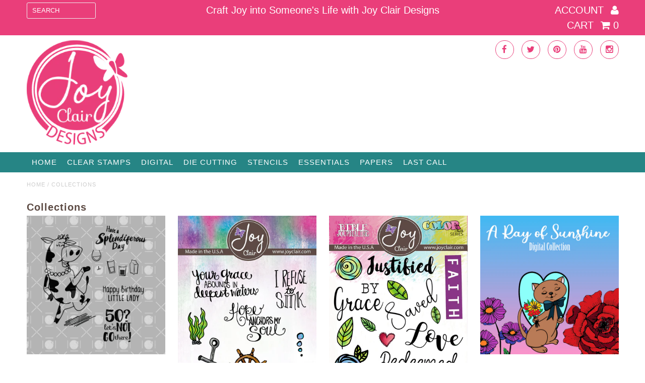

--- FILE ---
content_type: text/html; charset=utf-8
request_url: https://www.joyclair.com/collections/?ref=2
body_size: 18656
content:
<!DOCTYPE html>
<!--[if lt IE 7 ]><html class="ie ie6" lang="en"> <![endif]-->
<!--[if IE 7 ]><html class="ie ie7" lang="en"> <![endif]-->
<!--[if IE 8 ]><html class="ie ie8" lang="en"> <![endif]-->
<!--[if (gte IE 9)|!(IE)]><!--><html lang="en"> <!--<![endif]-->
<head>
  
  <script src='//d1liekpayvooaz.cloudfront.net/apps/customizery/customizery.js?shop=joy-clair.myshopify.com'></script>

    
    
  
  
  
  <link href='//fonts.googleapis.com/css?family=Glegoo' rel='stylesheet' type='text/css'>
  

  
    
  
  
     

  
     

  
    

  
       

  
    
  
  
  
  
  
  
  
  
      

  
   
  
  
     
  
  
      

  <meta charset="utf-8" />

  <!-- Basic Page Needs
================================================== -->

  
 <!-- SEO Manager 6.2.0 -->
<meta name='seomanager' content='6.2' />
<title>Clear Stamps and Digital dies from Joy Clair</title>
<meta name='description' content='Clear Stamps and Digital dies from Joy Clair are for Bible Journaling, paper crafting, card making and scrapbooking.  Manufactured in the USA.' /> 
<meta name="robots" content="index"> 
<meta name="robots" content="follow">
<!-- JSON-LD support -->
 <script type="application/ld+json">
 {
 "@context": "https://schema.org",
 "@type": "WebSite",
 "name": "Joy Clair Designs","alternateName": "Joy Clair Stamps","url": "https://www.joyclair.com",
 "potentialAction": {
 "@type": "SearchAction",
 "target": "https://www.joyclair.com/search?q={query}",
 "query-input": "required name=query"
 }
 }
 </script>
 <script type="application/ld+json">
 {
 "@context": "http://schema.org",
 "@type": "Organization",
 "name": "Joy Clair Designs",
 "url": "https://www.joyclair.com","logo": "https://customers.seomanager.com/knowledgegraph/logo/joy-clair_myshopify_com_logo.jpg"
 ,"image": "https://customers.seomanager.com/knowledgegraph/logo/joy-clair_myshopify_com_logo.jpg","contactPoint": [],"sameAs" : [
 "https://www.facebook.com/joyclairstamps/%3Ffref%3Dts", "https://twitter.com/search%3Fq%3DJoy+Clair%26src%3Dtypd%26lang%3Den", "https://www.instagram.com/joyclairstamps/%3Fhl%3Den", "https://www.pinterest.com/joyclair/%3Fetslf%3D4337%26eq%3DJoy+Clair+", "https://www.youtube.com/channel/UCFv8WKxNp_jY7o-XPbbhwgQ"
 ]}
 </script><script type="application/ld+json">
 {
 "@context": "https://schema.org",
 "@type": "Store",
 "name": "Joy Clair Designs",
 "url": "https://www.joyclair.com",
 "description": "Joy Clair Designs - Clear Stamps, Digital Stamps and crafty essential products for card making, papercrafts, paper lovers, journaling and bible journaling. Ideal to create all type of paper projects. Proud made in USA. "
,"image": "https://customers.seomanager.com/knowledgegraph/logo/joy-clair_myshopify_com_logo.jpg","telephone": "305-7781611","brand": {
 "@type": "Brand",
 "name": "Joy Clair"
 },"hasMap": "https://www.google.com/maps/place/4429+NW+97th+Pl%2C+Doral%2C+FL+33178/%4025.813787%2C-80.356792%2C17z/data%3D%213m1%214b1%214m5%213m4%211s0x88d9b9581db07f67:0xb5e27b553e0cebf7%218m2%213d25.813787%214d-80.354598","geo": {
 "@type": "GeoCoordinates",
 "latitude": "25.813787",
 "longitude": "-80.354598"
 }
 ,"address": {
 "@type": "PostalAddress",
 "streetAddress": "4429 NW 97 Place",
 "addressLocality": "Doral",
 "addressRegion": "Florida",
 "postalCode": "33178",
 "addressCountry": "US"
 }
 }
 </script>
<!-- end: SEO Manager 6.2.0 -->
  
  <link rel="canonical" href="https://www.joyclair.com/collections" />

  <meta name="google-site-verification" content="nEdDgM18vO7qbKtaX0tYHA1-mDZ1Uxza9rN18CqxEPg" />

  <!-- CSS
================================================== -->

  <link href="//www.joyclair.com/cdn/shop/t/22/assets/stylesheet.css?v=83675901421359366171656384310" rel="stylesheet" type="text/css" media="all" />
  <link href="//www.joyclair.com/cdn/shop/t/22/assets/font-awesome.css?v=41792228249477712491550104874" rel="stylesheet" type="text/css" media="all" />
  <link href="//www.joyclair.com/cdn/shop/t/22/assets/flexslider.css?v=31523081511214474761656384310" rel="stylesheet" type="text/css" media="all" />
  <link href="//www.joyclair.com/cdn/shop/t/22/assets/queries.css?v=157403963440493924641605809804" rel="stylesheet" type="text/css" media="all" />
  <link href="//www.joyclair.com/cdn/shop/t/22/assets/jquery.fancybox.css?v=180982855364503130951674765950" rel="stylesheet" type="text/css" media="all" />
  <link href="//www.joyclair.com/cdn/shop/t/22/assets/jquery.fs.selecter.css?v=158034278247954282271550104881" rel="stylesheet" type="text/css" media="all" />
  <link href="//www.joyclair.com/cdn/shop/t/22/assets/custom.css?v=111603181540343972631578191308" rel="stylesheet" type="text/css" media="all" />

  <!--[if LTE IE 8]>
  <link href="//www.joyclair.com/cdn/shop/t/22/assets/gridlock.ie.css?v=133506513823680828761550104876" rel="stylesheet" type="text/css" media="all" />  
  <![endif]--> 
    <!--[if IE 7]>
  <link href="//www.joyclair.com/cdn/shop/t/22/assets/font-awesome-ie7.css?v=111952797986497000111550104873" rel="stylesheet" type="text/css" media="all" />
  <![endif]-->

  <!-- JS
================================================== -->


  <script type="text/javascript" src="//ajax.googleapis.com/ajax/libs/jquery/1.9.1/jquery.min.js"></script>

  <script src="//www.joyclair.com/cdn/shop/t/22/assets/theme.js?v=95652857466467046291606159809" type="text/javascript"></script> 
  <script src="//www.joyclair.com/cdn/shopifycloud/storefront/assets/themes_support/option_selection-b017cd28.js" type="text/javascript"></script>  
  <script src="//www.joyclair.com/cdn/shop/t/22/assets/handlebars.js?v=145461055731307658311550104876" type="text/javascript"></script>
  <script src="//www.joyclair.com/cdn/shop/t/22/assets/api.js?v=21623835374701226801550104868" type="text/javascript"></script>  
  <script src="//www.joyclair.com/cdn/shop/t/22/assets/jquery.flexslider.js?v=87967274170219106311550104880" type="text/javascript"></script>
  <script src="//www.joyclair.com/cdn/shop/t/22/assets/jquery.fs.selecter.min.js?v=120738907725164342901550104881" type="text/javascript"></script>
  <script src="//www.joyclair.com/cdn/shop/t/22/assets/jquery.fancybox.pack.js?v=98388074616830255951550104880" type="text/javascript"></script>
  <script src="//www.joyclair.com/cdn/shop/t/22/assets/jquery.easing.1.3.js?v=172541285191835633401550104879" type="text/javascript"></script>
  <script src="//www.joyclair.com/cdn/shop/t/22/assets/jquery.placeholder.js?v=23817066470502801731550104881" type="text/javascript"></script>
  <script src="//www.joyclair.com/cdn/shop/t/22/assets/jquery.zoom.js?v=133502941219315947591550104882" type="text/javascript"></script>
  <script src="//www.joyclair.com/cdn/shop/t/22/assets/jquery.cookie.js?v=61671871682430135081550104879" type="text/javascript"></script>
  <script src="//www.joyclair.com/cdn/shop/t/22/assets/jquery.fs.shifter.js?v=49917305197206640071550104881" type="text/javascript"></script>


  <script src="//www.joyclair.com/cdn/shop/t/22/assets/instafeed.js?v=84252669018188223871550104878" type="text/javascript"></script>

  <!--[if lt IE 9]>
<script src="//html5shim.googlecode.com/svn/trunk/html5.js"></script>
<![endif]-->

  <meta name="viewport" content="width=device-width, initial-scale=1, maximum-scale=1">

  <!-- Favicons
================================================== -->

  <link rel="shortcut icon" href="//www.joyclair.com/cdn/shop/t/22/assets/favicon.png?v=147497407773738596561578190420">

  

  <script>window.performance && window.performance.mark && window.performance.mark('shopify.content_for_header.start');</script><meta id="shopify-digital-wallet" name="shopify-digital-wallet" content="/9341904/digital_wallets/dialog">
<meta name="shopify-checkout-api-token" content="4bb52519a637749ceeeeebb85bfbbcf7">
<meta id="in-context-paypal-metadata" data-shop-id="9341904" data-venmo-supported="false" data-environment="production" data-locale="en_US" data-paypal-v4="true" data-currency="USD">
<script async="async" src="/checkouts/internal/preloads.js?locale=en-US"></script>
<link rel="preconnect" href="https://shop.app" crossorigin="anonymous">
<script async="async" src="https://shop.app/checkouts/internal/preloads.js?locale=en-US&shop_id=9341904" crossorigin="anonymous"></script>
<script id="apple-pay-shop-capabilities" type="application/json">{"shopId":9341904,"countryCode":"US","currencyCode":"USD","merchantCapabilities":["supports3DS"],"merchantId":"gid:\/\/shopify\/Shop\/9341904","merchantName":"Joy Clair Designs","requiredBillingContactFields":["postalAddress","email","phone"],"requiredShippingContactFields":["postalAddress","email","phone"],"shippingType":"shipping","supportedNetworks":["visa","masterCard","amex","discover","elo","jcb"],"total":{"type":"pending","label":"Joy Clair Designs","amount":"1.00"},"shopifyPaymentsEnabled":true,"supportsSubscriptions":true}</script>
<script id="shopify-features" type="application/json">{"accessToken":"4bb52519a637749ceeeeebb85bfbbcf7","betas":["rich-media-storefront-analytics"],"domain":"www.joyclair.com","predictiveSearch":true,"shopId":9341904,"locale":"en"}</script>
<script>var Shopify = Shopify || {};
Shopify.shop = "joy-clair.myshopify.com";
Shopify.locale = "en";
Shopify.currency = {"active":"USD","rate":"1.0"};
Shopify.country = "US";
Shopify.theme = {"name":"Fashionopolism - W\/ Wholesale Feb13","id":45776044115,"schema_name":null,"schema_version":null,"theme_store_id":null,"role":"main"};
Shopify.theme.handle = "null";
Shopify.theme.style = {"id":null,"handle":null};
Shopify.cdnHost = "www.joyclair.com/cdn";
Shopify.routes = Shopify.routes || {};
Shopify.routes.root = "/";</script>
<script type="module">!function(o){(o.Shopify=o.Shopify||{}).modules=!0}(window);</script>
<script>!function(o){function n(){var o=[];function n(){o.push(Array.prototype.slice.apply(arguments))}return n.q=o,n}var t=o.Shopify=o.Shopify||{};t.loadFeatures=n(),t.autoloadFeatures=n()}(window);</script>
<script>
  window.ShopifyPay = window.ShopifyPay || {};
  window.ShopifyPay.apiHost = "shop.app\/pay";
  window.ShopifyPay.redirectState = null;
</script>
<script id="shop-js-analytics" type="application/json">{"pageType":"list-collections"}</script>
<script defer="defer" async type="module" src="//www.joyclair.com/cdn/shopifycloud/shop-js/modules/v2/client.init-shop-cart-sync_BN7fPSNr.en.esm.js"></script>
<script defer="defer" async type="module" src="//www.joyclair.com/cdn/shopifycloud/shop-js/modules/v2/chunk.common_Cbph3Kss.esm.js"></script>
<script defer="defer" async type="module" src="//www.joyclair.com/cdn/shopifycloud/shop-js/modules/v2/chunk.modal_DKumMAJ1.esm.js"></script>
<script type="module">
  await import("//www.joyclair.com/cdn/shopifycloud/shop-js/modules/v2/client.init-shop-cart-sync_BN7fPSNr.en.esm.js");
await import("//www.joyclair.com/cdn/shopifycloud/shop-js/modules/v2/chunk.common_Cbph3Kss.esm.js");
await import("//www.joyclair.com/cdn/shopifycloud/shop-js/modules/v2/chunk.modal_DKumMAJ1.esm.js");

  window.Shopify.SignInWithShop?.initShopCartSync?.({"fedCMEnabled":true,"windoidEnabled":true});

</script>
<script>
  window.Shopify = window.Shopify || {};
  if (!window.Shopify.featureAssets) window.Shopify.featureAssets = {};
  window.Shopify.featureAssets['shop-js'] = {"shop-cart-sync":["modules/v2/client.shop-cart-sync_CJVUk8Jm.en.esm.js","modules/v2/chunk.common_Cbph3Kss.esm.js","modules/v2/chunk.modal_DKumMAJ1.esm.js"],"init-fed-cm":["modules/v2/client.init-fed-cm_7Fvt41F4.en.esm.js","modules/v2/chunk.common_Cbph3Kss.esm.js","modules/v2/chunk.modal_DKumMAJ1.esm.js"],"init-shop-email-lookup-coordinator":["modules/v2/client.init-shop-email-lookup-coordinator_Cc088_bR.en.esm.js","modules/v2/chunk.common_Cbph3Kss.esm.js","modules/v2/chunk.modal_DKumMAJ1.esm.js"],"init-windoid":["modules/v2/client.init-windoid_hPopwJRj.en.esm.js","modules/v2/chunk.common_Cbph3Kss.esm.js","modules/v2/chunk.modal_DKumMAJ1.esm.js"],"shop-button":["modules/v2/client.shop-button_B0jaPSNF.en.esm.js","modules/v2/chunk.common_Cbph3Kss.esm.js","modules/v2/chunk.modal_DKumMAJ1.esm.js"],"shop-cash-offers":["modules/v2/client.shop-cash-offers_DPIskqss.en.esm.js","modules/v2/chunk.common_Cbph3Kss.esm.js","modules/v2/chunk.modal_DKumMAJ1.esm.js"],"shop-toast-manager":["modules/v2/client.shop-toast-manager_CK7RT69O.en.esm.js","modules/v2/chunk.common_Cbph3Kss.esm.js","modules/v2/chunk.modal_DKumMAJ1.esm.js"],"init-shop-cart-sync":["modules/v2/client.init-shop-cart-sync_BN7fPSNr.en.esm.js","modules/v2/chunk.common_Cbph3Kss.esm.js","modules/v2/chunk.modal_DKumMAJ1.esm.js"],"init-customer-accounts-sign-up":["modules/v2/client.init-customer-accounts-sign-up_CfPf4CXf.en.esm.js","modules/v2/client.shop-login-button_DeIztwXF.en.esm.js","modules/v2/chunk.common_Cbph3Kss.esm.js","modules/v2/chunk.modal_DKumMAJ1.esm.js"],"pay-button":["modules/v2/client.pay-button_CgIwFSYN.en.esm.js","modules/v2/chunk.common_Cbph3Kss.esm.js","modules/v2/chunk.modal_DKumMAJ1.esm.js"],"init-customer-accounts":["modules/v2/client.init-customer-accounts_DQ3x16JI.en.esm.js","modules/v2/client.shop-login-button_DeIztwXF.en.esm.js","modules/v2/chunk.common_Cbph3Kss.esm.js","modules/v2/chunk.modal_DKumMAJ1.esm.js"],"avatar":["modules/v2/client.avatar_BTnouDA3.en.esm.js"],"init-shop-for-new-customer-accounts":["modules/v2/client.init-shop-for-new-customer-accounts_CsZy_esa.en.esm.js","modules/v2/client.shop-login-button_DeIztwXF.en.esm.js","modules/v2/chunk.common_Cbph3Kss.esm.js","modules/v2/chunk.modal_DKumMAJ1.esm.js"],"shop-follow-button":["modules/v2/client.shop-follow-button_BRMJjgGd.en.esm.js","modules/v2/chunk.common_Cbph3Kss.esm.js","modules/v2/chunk.modal_DKumMAJ1.esm.js"],"checkout-modal":["modules/v2/client.checkout-modal_B9Drz_yf.en.esm.js","modules/v2/chunk.common_Cbph3Kss.esm.js","modules/v2/chunk.modal_DKumMAJ1.esm.js"],"shop-login-button":["modules/v2/client.shop-login-button_DeIztwXF.en.esm.js","modules/v2/chunk.common_Cbph3Kss.esm.js","modules/v2/chunk.modal_DKumMAJ1.esm.js"],"lead-capture":["modules/v2/client.lead-capture_DXYzFM3R.en.esm.js","modules/v2/chunk.common_Cbph3Kss.esm.js","modules/v2/chunk.modal_DKumMAJ1.esm.js"],"shop-login":["modules/v2/client.shop-login_CA5pJqmO.en.esm.js","modules/v2/chunk.common_Cbph3Kss.esm.js","modules/v2/chunk.modal_DKumMAJ1.esm.js"],"payment-terms":["modules/v2/client.payment-terms_BxzfvcZJ.en.esm.js","modules/v2/chunk.common_Cbph3Kss.esm.js","modules/v2/chunk.modal_DKumMAJ1.esm.js"]};
</script>
<script>(function() {
  var isLoaded = false;
  function asyncLoad() {
    if (isLoaded) return;
    isLoaded = true;
    var urls = ["\/\/www.powr.io\/powr.js?powr-token=joy-clair.myshopify.com\u0026external-type=shopify\u0026shop=joy-clair.myshopify.com","https:\/\/js.smile.io\/v1\/smile-shopify.js?shop=joy-clair.myshopify.com","\/\/cdn.shopify.com\/proxy\/10d0c6b4a3b7b47504337c8122cc52f4ac9ac91f0bdbc32d69b4d114d19326a5\/api.goaffpro.com\/loader.js?shop=joy-clair.myshopify.com\u0026sp-cache-control=cHVibGljLCBtYXgtYWdlPTkwMA","https:\/\/go.smartrmail.com\/scripts\/pop_up_v3_script_tag_live.js?shop=joy-clair.myshopify.com","https:\/\/cdn.hextom.com\/js\/freeshippingbar.js?shop=joy-clair.myshopify.com"];
    for (var i = 0; i < urls.length; i++) {
      var s = document.createElement('script');
      s.type = 'text/javascript';
      s.async = true;
      s.src = urls[i];
      var x = document.getElementsByTagName('script')[0];
      x.parentNode.insertBefore(s, x);
    }
  };
  if(window.attachEvent) {
    window.attachEvent('onload', asyncLoad);
  } else {
    window.addEventListener('load', asyncLoad, false);
  }
})();</script>
<script id="__st">var __st={"a":9341904,"offset":-18000,"reqid":"9673c6f9-f014-41c6-863e-c19d9d56a832-1769784839","pageurl":"www.joyclair.com\/collections?ref=2","u":"9d071b08e7bb","p":"collections"};</script>
<script>window.ShopifyPaypalV4VisibilityTracking = true;</script>
<script id="captcha-bootstrap">!function(){'use strict';const t='contact',e='account',n='new_comment',o=[[t,t],['blogs',n],['comments',n],[t,'customer']],c=[[e,'customer_login'],[e,'guest_login'],[e,'recover_customer_password'],[e,'create_customer']],r=t=>t.map((([t,e])=>`form[action*='/${t}']:not([data-nocaptcha='true']) input[name='form_type'][value='${e}']`)).join(','),a=t=>()=>t?[...document.querySelectorAll(t)].map((t=>t.form)):[];function s(){const t=[...o],e=r(t);return a(e)}const i='password',u='form_key',d=['recaptcha-v3-token','g-recaptcha-response','h-captcha-response',i],f=()=>{try{return window.sessionStorage}catch{return}},m='__shopify_v',_=t=>t.elements[u];function p(t,e,n=!1){try{const o=window.sessionStorage,c=JSON.parse(o.getItem(e)),{data:r}=function(t){const{data:e,action:n}=t;return t[m]||n?{data:e,action:n}:{data:t,action:n}}(c);for(const[e,n]of Object.entries(r))t.elements[e]&&(t.elements[e].value=n);n&&o.removeItem(e)}catch(o){console.error('form repopulation failed',{error:o})}}const l='form_type',E='cptcha';function T(t){t.dataset[E]=!0}const w=window,h=w.document,L='Shopify',v='ce_forms',y='captcha';let A=!1;((t,e)=>{const n=(g='f06e6c50-85a8-45c8-87d0-21a2b65856fe',I='https://cdn.shopify.com/shopifycloud/storefront-forms-hcaptcha/ce_storefront_forms_captcha_hcaptcha.v1.5.2.iife.js',D={infoText:'Protected by hCaptcha',privacyText:'Privacy',termsText:'Terms'},(t,e,n)=>{const o=w[L][v],c=o.bindForm;if(c)return c(t,g,e,D).then(n);var r;o.q.push([[t,g,e,D],n]),r=I,A||(h.body.append(Object.assign(h.createElement('script'),{id:'captcha-provider',async:!0,src:r})),A=!0)});var g,I,D;w[L]=w[L]||{},w[L][v]=w[L][v]||{},w[L][v].q=[],w[L][y]=w[L][y]||{},w[L][y].protect=function(t,e){n(t,void 0,e),T(t)},Object.freeze(w[L][y]),function(t,e,n,w,h,L){const[v,y,A,g]=function(t,e,n){const i=e?o:[],u=t?c:[],d=[...i,...u],f=r(d),m=r(i),_=r(d.filter((([t,e])=>n.includes(e))));return[a(f),a(m),a(_),s()]}(w,h,L),I=t=>{const e=t.target;return e instanceof HTMLFormElement?e:e&&e.form},D=t=>v().includes(t);t.addEventListener('submit',(t=>{const e=I(t);if(!e)return;const n=D(e)&&!e.dataset.hcaptchaBound&&!e.dataset.recaptchaBound,o=_(e),c=g().includes(e)&&(!o||!o.value);(n||c)&&t.preventDefault(),c&&!n&&(function(t){try{if(!f())return;!function(t){const e=f();if(!e)return;const n=_(t);if(!n)return;const o=n.value;o&&e.removeItem(o)}(t);const e=Array.from(Array(32),(()=>Math.random().toString(36)[2])).join('');!function(t,e){_(t)||t.append(Object.assign(document.createElement('input'),{type:'hidden',name:u})),t.elements[u].value=e}(t,e),function(t,e){const n=f();if(!n)return;const o=[...t.querySelectorAll(`input[type='${i}']`)].map((({name:t})=>t)),c=[...d,...o],r={};for(const[a,s]of new FormData(t).entries())c.includes(a)||(r[a]=s);n.setItem(e,JSON.stringify({[m]:1,action:t.action,data:r}))}(t,e)}catch(e){console.error('failed to persist form',e)}}(e),e.submit())}));const S=(t,e)=>{t&&!t.dataset[E]&&(n(t,e.some((e=>e===t))),T(t))};for(const o of['focusin','change'])t.addEventListener(o,(t=>{const e=I(t);D(e)&&S(e,y())}));const B=e.get('form_key'),M=e.get(l),P=B&&M;t.addEventListener('DOMContentLoaded',(()=>{const t=y();if(P)for(const e of t)e.elements[l].value===M&&p(e,B);[...new Set([...A(),...v().filter((t=>'true'===t.dataset.shopifyCaptcha))])].forEach((e=>S(e,t)))}))}(h,new URLSearchParams(w.location.search),n,t,e,['guest_login'])})(!0,!0)}();</script>
<script integrity="sha256-4kQ18oKyAcykRKYeNunJcIwy7WH5gtpwJnB7kiuLZ1E=" data-source-attribution="shopify.loadfeatures" defer="defer" src="//www.joyclair.com/cdn/shopifycloud/storefront/assets/storefront/load_feature-a0a9edcb.js" crossorigin="anonymous"></script>
<script crossorigin="anonymous" defer="defer" src="//www.joyclair.com/cdn/shopifycloud/storefront/assets/shopify_pay/storefront-65b4c6d7.js?v=20250812"></script>
<script data-source-attribution="shopify.dynamic_checkout.dynamic.init">var Shopify=Shopify||{};Shopify.PaymentButton=Shopify.PaymentButton||{isStorefrontPortableWallets:!0,init:function(){window.Shopify.PaymentButton.init=function(){};var t=document.createElement("script");t.src="https://www.joyclair.com/cdn/shopifycloud/portable-wallets/latest/portable-wallets.en.js",t.type="module",document.head.appendChild(t)}};
</script>
<script data-source-attribution="shopify.dynamic_checkout.buyer_consent">
  function portableWalletsHideBuyerConsent(e){var t=document.getElementById("shopify-buyer-consent"),n=document.getElementById("shopify-subscription-policy-button");t&&n&&(t.classList.add("hidden"),t.setAttribute("aria-hidden","true"),n.removeEventListener("click",e))}function portableWalletsShowBuyerConsent(e){var t=document.getElementById("shopify-buyer-consent"),n=document.getElementById("shopify-subscription-policy-button");t&&n&&(t.classList.remove("hidden"),t.removeAttribute("aria-hidden"),n.addEventListener("click",e))}window.Shopify?.PaymentButton&&(window.Shopify.PaymentButton.hideBuyerConsent=portableWalletsHideBuyerConsent,window.Shopify.PaymentButton.showBuyerConsent=portableWalletsShowBuyerConsent);
</script>
<script data-source-attribution="shopify.dynamic_checkout.cart.bootstrap">document.addEventListener("DOMContentLoaded",(function(){function t(){return document.querySelector("shopify-accelerated-checkout-cart, shopify-accelerated-checkout")}if(t())Shopify.PaymentButton.init();else{new MutationObserver((function(e,n){t()&&(Shopify.PaymentButton.init(),n.disconnect())})).observe(document.body,{childList:!0,subtree:!0})}}));
</script>
<link id="shopify-accelerated-checkout-styles" rel="stylesheet" media="screen" href="https://www.joyclair.com/cdn/shopifycloud/portable-wallets/latest/accelerated-checkout-backwards-compat.css" crossorigin="anonymous">
<style id="shopify-accelerated-checkout-cart">
        #shopify-buyer-consent {
  margin-top: 1em;
  display: inline-block;
  width: 100%;
}

#shopify-buyer-consent.hidden {
  display: none;
}

#shopify-subscription-policy-button {
  background: none;
  border: none;
  padding: 0;
  text-decoration: underline;
  font-size: inherit;
  cursor: pointer;
}

#shopify-subscription-policy-button::before {
  box-shadow: none;
}

      </style>

<script>window.performance && window.performance.mark && window.performance.mark('shopify.content_for_header.end');</script>


  <script type="text/javascript">

    $(window).load(function() {  
      $('.prod-container').matchHeight();

    });
  </script>   

    
<meta property="og:image" content="https://cdn.shopify.com/s/files/1/0934/1904/files/JC_Final_LogoJCLogo_Pink_Text.png_200_test.png?height=628&pad_color=fff&v=1614339577&width=1200" />
<meta property="og:image:secure_url" content="https://cdn.shopify.com/s/files/1/0934/1904/files/JC_Final_LogoJCLogo_Pink_Text.png_200_test.png?height=628&pad_color=fff&v=1614339577&width=1200" />
<meta property="og:image:width" content="1200" />
<meta property="og:image:height" content="628" />
<link href="https://monorail-edge.shopifysvc.com" rel="dns-prefetch">
<script>(function(){if ("sendBeacon" in navigator && "performance" in window) {try {var session_token_from_headers = performance.getEntriesByType('navigation')[0].serverTiming.find(x => x.name == '_s').description;} catch {var session_token_from_headers = undefined;}var session_cookie_matches = document.cookie.match(/_shopify_s=([^;]*)/);var session_token_from_cookie = session_cookie_matches && session_cookie_matches.length === 2 ? session_cookie_matches[1] : "";var session_token = session_token_from_headers || session_token_from_cookie || "";function handle_abandonment_event(e) {var entries = performance.getEntries().filter(function(entry) {return /monorail-edge.shopifysvc.com/.test(entry.name);});if (!window.abandonment_tracked && entries.length === 0) {window.abandonment_tracked = true;var currentMs = Date.now();var navigation_start = performance.timing.navigationStart;var payload = {shop_id: 9341904,url: window.location.href,navigation_start,duration: currentMs - navigation_start,session_token,page_type: "list-collections"};window.navigator.sendBeacon("https://monorail-edge.shopifysvc.com/v1/produce", JSON.stringify({schema_id: "online_store_buyer_site_abandonment/1.1",payload: payload,metadata: {event_created_at_ms: currentMs,event_sent_at_ms: currentMs}}));}}window.addEventListener('pagehide', handle_abandonment_event);}}());</script>
<script id="web-pixels-manager-setup">(function e(e,d,r,n,o){if(void 0===o&&(o={}),!Boolean(null===(a=null===(i=window.Shopify)||void 0===i?void 0:i.analytics)||void 0===a?void 0:a.replayQueue)){var i,a;window.Shopify=window.Shopify||{};var t=window.Shopify;t.analytics=t.analytics||{};var s=t.analytics;s.replayQueue=[],s.publish=function(e,d,r){return s.replayQueue.push([e,d,r]),!0};try{self.performance.mark("wpm:start")}catch(e){}var l=function(){var e={modern:/Edge?\/(1{2}[4-9]|1[2-9]\d|[2-9]\d{2}|\d{4,})\.\d+(\.\d+|)|Firefox\/(1{2}[4-9]|1[2-9]\d|[2-9]\d{2}|\d{4,})\.\d+(\.\d+|)|Chrom(ium|e)\/(9{2}|\d{3,})\.\d+(\.\d+|)|(Maci|X1{2}).+ Version\/(15\.\d+|(1[6-9]|[2-9]\d|\d{3,})\.\d+)([,.]\d+|)( \(\w+\)|)( Mobile\/\w+|) Safari\/|Chrome.+OPR\/(9{2}|\d{3,})\.\d+\.\d+|(CPU[ +]OS|iPhone[ +]OS|CPU[ +]iPhone|CPU IPhone OS|CPU iPad OS)[ +]+(15[._]\d+|(1[6-9]|[2-9]\d|\d{3,})[._]\d+)([._]\d+|)|Android:?[ /-](13[3-9]|1[4-9]\d|[2-9]\d{2}|\d{4,})(\.\d+|)(\.\d+|)|Android.+Firefox\/(13[5-9]|1[4-9]\d|[2-9]\d{2}|\d{4,})\.\d+(\.\d+|)|Android.+Chrom(ium|e)\/(13[3-9]|1[4-9]\d|[2-9]\d{2}|\d{4,})\.\d+(\.\d+|)|SamsungBrowser\/([2-9]\d|\d{3,})\.\d+/,legacy:/Edge?\/(1[6-9]|[2-9]\d|\d{3,})\.\d+(\.\d+|)|Firefox\/(5[4-9]|[6-9]\d|\d{3,})\.\d+(\.\d+|)|Chrom(ium|e)\/(5[1-9]|[6-9]\d|\d{3,})\.\d+(\.\d+|)([\d.]+$|.*Safari\/(?![\d.]+ Edge\/[\d.]+$))|(Maci|X1{2}).+ Version\/(10\.\d+|(1[1-9]|[2-9]\d|\d{3,})\.\d+)([,.]\d+|)( \(\w+\)|)( Mobile\/\w+|) Safari\/|Chrome.+OPR\/(3[89]|[4-9]\d|\d{3,})\.\d+\.\d+|(CPU[ +]OS|iPhone[ +]OS|CPU[ +]iPhone|CPU IPhone OS|CPU iPad OS)[ +]+(10[._]\d+|(1[1-9]|[2-9]\d|\d{3,})[._]\d+)([._]\d+|)|Android:?[ /-](13[3-9]|1[4-9]\d|[2-9]\d{2}|\d{4,})(\.\d+|)(\.\d+|)|Mobile Safari.+OPR\/([89]\d|\d{3,})\.\d+\.\d+|Android.+Firefox\/(13[5-9]|1[4-9]\d|[2-9]\d{2}|\d{4,})\.\d+(\.\d+|)|Android.+Chrom(ium|e)\/(13[3-9]|1[4-9]\d|[2-9]\d{2}|\d{4,})\.\d+(\.\d+|)|Android.+(UC? ?Browser|UCWEB|U3)[ /]?(15\.([5-9]|\d{2,})|(1[6-9]|[2-9]\d|\d{3,})\.\d+)\.\d+|SamsungBrowser\/(5\.\d+|([6-9]|\d{2,})\.\d+)|Android.+MQ{2}Browser\/(14(\.(9|\d{2,})|)|(1[5-9]|[2-9]\d|\d{3,})(\.\d+|))(\.\d+|)|K[Aa][Ii]OS\/(3\.\d+|([4-9]|\d{2,})\.\d+)(\.\d+|)/},d=e.modern,r=e.legacy,n=navigator.userAgent;return n.match(d)?"modern":n.match(r)?"legacy":"unknown"}(),u="modern"===l?"modern":"legacy",c=(null!=n?n:{modern:"",legacy:""})[u],f=function(e){return[e.baseUrl,"/wpm","/b",e.hashVersion,"modern"===e.buildTarget?"m":"l",".js"].join("")}({baseUrl:d,hashVersion:r,buildTarget:u}),m=function(e){var d=e.version,r=e.bundleTarget,n=e.surface,o=e.pageUrl,i=e.monorailEndpoint;return{emit:function(e){var a=e.status,t=e.errorMsg,s=(new Date).getTime(),l=JSON.stringify({metadata:{event_sent_at_ms:s},events:[{schema_id:"web_pixels_manager_load/3.1",payload:{version:d,bundle_target:r,page_url:o,status:a,surface:n,error_msg:t},metadata:{event_created_at_ms:s}}]});if(!i)return console&&console.warn&&console.warn("[Web Pixels Manager] No Monorail endpoint provided, skipping logging."),!1;try{return self.navigator.sendBeacon.bind(self.navigator)(i,l)}catch(e){}var u=new XMLHttpRequest;try{return u.open("POST",i,!0),u.setRequestHeader("Content-Type","text/plain"),u.send(l),!0}catch(e){return console&&console.warn&&console.warn("[Web Pixels Manager] Got an unhandled error while logging to Monorail."),!1}}}}({version:r,bundleTarget:l,surface:e.surface,pageUrl:self.location.href,monorailEndpoint:e.monorailEndpoint});try{o.browserTarget=l,function(e){var d=e.src,r=e.async,n=void 0===r||r,o=e.onload,i=e.onerror,a=e.sri,t=e.scriptDataAttributes,s=void 0===t?{}:t,l=document.createElement("script"),u=document.querySelector("head"),c=document.querySelector("body");if(l.async=n,l.src=d,a&&(l.integrity=a,l.crossOrigin="anonymous"),s)for(var f in s)if(Object.prototype.hasOwnProperty.call(s,f))try{l.dataset[f]=s[f]}catch(e){}if(o&&l.addEventListener("load",o),i&&l.addEventListener("error",i),u)u.appendChild(l);else{if(!c)throw new Error("Did not find a head or body element to append the script");c.appendChild(l)}}({src:f,async:!0,onload:function(){if(!function(){var e,d;return Boolean(null===(d=null===(e=window.Shopify)||void 0===e?void 0:e.analytics)||void 0===d?void 0:d.initialized)}()){var d=window.webPixelsManager.init(e)||void 0;if(d){var r=window.Shopify.analytics;r.replayQueue.forEach((function(e){var r=e[0],n=e[1],o=e[2];d.publishCustomEvent(r,n,o)})),r.replayQueue=[],r.publish=d.publishCustomEvent,r.visitor=d.visitor,r.initialized=!0}}},onerror:function(){return m.emit({status:"failed",errorMsg:"".concat(f," has failed to load")})},sri:function(e){var d=/^sha384-[A-Za-z0-9+/=]+$/;return"string"==typeof e&&d.test(e)}(c)?c:"",scriptDataAttributes:o}),m.emit({status:"loading"})}catch(e){m.emit({status:"failed",errorMsg:(null==e?void 0:e.message)||"Unknown error"})}}})({shopId: 9341904,storefrontBaseUrl: "https://www.joyclair.com",extensionsBaseUrl: "https://extensions.shopifycdn.com/cdn/shopifycloud/web-pixels-manager",monorailEndpoint: "https://monorail-edge.shopifysvc.com/unstable/produce_batch",surface: "storefront-renderer",enabledBetaFlags: ["2dca8a86"],webPixelsConfigList: [{"id":"842891347","configuration":"{\"shop\":\"joy-clair.myshopify.com\",\"cookie_duration\":\"604800\"}","eventPayloadVersion":"v1","runtimeContext":"STRICT","scriptVersion":"a2e7513c3708f34b1f617d7ce88f9697","type":"APP","apiClientId":2744533,"privacyPurposes":["ANALYTICS","MARKETING"],"dataSharingAdjustments":{"protectedCustomerApprovalScopes":["read_customer_address","read_customer_email","read_customer_name","read_customer_personal_data","read_customer_phone"]}},{"id":"403734611","configuration":"{\"config\":\"{\\\"pixel_id\\\":\\\"G-JZ728G4FJP\\\",\\\"gtag_events\\\":[{\\\"type\\\":\\\"purchase\\\",\\\"action_label\\\":\\\"G-JZ728G4FJP\\\"},{\\\"type\\\":\\\"page_view\\\",\\\"action_label\\\":\\\"G-JZ728G4FJP\\\"},{\\\"type\\\":\\\"view_item\\\",\\\"action_label\\\":\\\"G-JZ728G4FJP\\\"},{\\\"type\\\":\\\"search\\\",\\\"action_label\\\":\\\"G-JZ728G4FJP\\\"},{\\\"type\\\":\\\"add_to_cart\\\",\\\"action_label\\\":\\\"G-JZ728G4FJP\\\"},{\\\"type\\\":\\\"begin_checkout\\\",\\\"action_label\\\":\\\"G-JZ728G4FJP\\\"},{\\\"type\\\":\\\"add_payment_info\\\",\\\"action_label\\\":\\\"G-JZ728G4FJP\\\"}],\\\"enable_monitoring_mode\\\":false}\"}","eventPayloadVersion":"v1","runtimeContext":"OPEN","scriptVersion":"b2a88bafab3e21179ed38636efcd8a93","type":"APP","apiClientId":1780363,"privacyPurposes":[],"dataSharingAdjustments":{"protectedCustomerApprovalScopes":["read_customer_address","read_customer_email","read_customer_name","read_customer_personal_data","read_customer_phone"]}},{"id":"106627155","configuration":"{\"pixel_id\":\"243395904034922\",\"pixel_type\":\"facebook_pixel\",\"metaapp_system_user_token\":\"-\"}","eventPayloadVersion":"v1","runtimeContext":"OPEN","scriptVersion":"ca16bc87fe92b6042fbaa3acc2fbdaa6","type":"APP","apiClientId":2329312,"privacyPurposes":["ANALYTICS","MARKETING","SALE_OF_DATA"],"dataSharingAdjustments":{"protectedCustomerApprovalScopes":["read_customer_address","read_customer_email","read_customer_name","read_customer_personal_data","read_customer_phone"]}},{"id":"88571987","configuration":"{\"tagID\":\"2612347038377\"}","eventPayloadVersion":"v1","runtimeContext":"STRICT","scriptVersion":"18031546ee651571ed29edbe71a3550b","type":"APP","apiClientId":3009811,"privacyPurposes":["ANALYTICS","MARKETING","SALE_OF_DATA"],"dataSharingAdjustments":{"protectedCustomerApprovalScopes":["read_customer_address","read_customer_email","read_customer_name","read_customer_personal_data","read_customer_phone"]}},{"id":"95879251","eventPayloadVersion":"v1","runtimeContext":"LAX","scriptVersion":"1","type":"CUSTOM","privacyPurposes":["ANALYTICS"],"name":"Google Analytics tag (migrated)"},{"id":"shopify-app-pixel","configuration":"{}","eventPayloadVersion":"v1","runtimeContext":"STRICT","scriptVersion":"0450","apiClientId":"shopify-pixel","type":"APP","privacyPurposes":["ANALYTICS","MARKETING"]},{"id":"shopify-custom-pixel","eventPayloadVersion":"v1","runtimeContext":"LAX","scriptVersion":"0450","apiClientId":"shopify-pixel","type":"CUSTOM","privacyPurposes":["ANALYTICS","MARKETING"]}],isMerchantRequest: false,initData: {"shop":{"name":"Joy Clair Designs","paymentSettings":{"currencyCode":"USD"},"myshopifyDomain":"joy-clair.myshopify.com","countryCode":"US","storefrontUrl":"https:\/\/www.joyclair.com"},"customer":null,"cart":null,"checkout":null,"productVariants":[],"purchasingCompany":null},},"https://www.joyclair.com/cdn","1d2a099fw23dfb22ep557258f5m7a2edbae",{"modern":"","legacy":""},{"shopId":"9341904","storefrontBaseUrl":"https:\/\/www.joyclair.com","extensionBaseUrl":"https:\/\/extensions.shopifycdn.com\/cdn\/shopifycloud\/web-pixels-manager","surface":"storefront-renderer","enabledBetaFlags":"[\"2dca8a86\"]","isMerchantRequest":"false","hashVersion":"1d2a099fw23dfb22ep557258f5m7a2edbae","publish":"custom","events":"[[\"page_viewed\",{}]]"});</script><script>
  window.ShopifyAnalytics = window.ShopifyAnalytics || {};
  window.ShopifyAnalytics.meta = window.ShopifyAnalytics.meta || {};
  window.ShopifyAnalytics.meta.currency = 'USD';
  var meta = {"page":{"pageType":"collections","requestId":"9673c6f9-f014-41c6-863e-c19d9d56a832-1769784839"}};
  for (var attr in meta) {
    window.ShopifyAnalytics.meta[attr] = meta[attr];
  }
</script>
<script class="analytics">
  (function () {
    var customDocumentWrite = function(content) {
      var jquery = null;

      if (window.jQuery) {
        jquery = window.jQuery;
      } else if (window.Checkout && window.Checkout.$) {
        jquery = window.Checkout.$;
      }

      if (jquery) {
        jquery('body').append(content);
      }
    };

    var hasLoggedConversion = function(token) {
      if (token) {
        return document.cookie.indexOf('loggedConversion=' + token) !== -1;
      }
      return false;
    }

    var setCookieIfConversion = function(token) {
      if (token) {
        var twoMonthsFromNow = new Date(Date.now());
        twoMonthsFromNow.setMonth(twoMonthsFromNow.getMonth() + 2);

        document.cookie = 'loggedConversion=' + token + '; expires=' + twoMonthsFromNow;
      }
    }

    var trekkie = window.ShopifyAnalytics.lib = window.trekkie = window.trekkie || [];
    if (trekkie.integrations) {
      return;
    }
    trekkie.methods = [
      'identify',
      'page',
      'ready',
      'track',
      'trackForm',
      'trackLink'
    ];
    trekkie.factory = function(method) {
      return function() {
        var args = Array.prototype.slice.call(arguments);
        args.unshift(method);
        trekkie.push(args);
        return trekkie;
      };
    };
    for (var i = 0; i < trekkie.methods.length; i++) {
      var key = trekkie.methods[i];
      trekkie[key] = trekkie.factory(key);
    }
    trekkie.load = function(config) {
      trekkie.config = config || {};
      trekkie.config.initialDocumentCookie = document.cookie;
      var first = document.getElementsByTagName('script')[0];
      var script = document.createElement('script');
      script.type = 'text/javascript';
      script.onerror = function(e) {
        var scriptFallback = document.createElement('script');
        scriptFallback.type = 'text/javascript';
        scriptFallback.onerror = function(error) {
                var Monorail = {
      produce: function produce(monorailDomain, schemaId, payload) {
        var currentMs = new Date().getTime();
        var event = {
          schema_id: schemaId,
          payload: payload,
          metadata: {
            event_created_at_ms: currentMs,
            event_sent_at_ms: currentMs
          }
        };
        return Monorail.sendRequest("https://" + monorailDomain + "/v1/produce", JSON.stringify(event));
      },
      sendRequest: function sendRequest(endpointUrl, payload) {
        // Try the sendBeacon API
        if (window && window.navigator && typeof window.navigator.sendBeacon === 'function' && typeof window.Blob === 'function' && !Monorail.isIos12()) {
          var blobData = new window.Blob([payload], {
            type: 'text/plain'
          });

          if (window.navigator.sendBeacon(endpointUrl, blobData)) {
            return true;
          } // sendBeacon was not successful

        } // XHR beacon

        var xhr = new XMLHttpRequest();

        try {
          xhr.open('POST', endpointUrl);
          xhr.setRequestHeader('Content-Type', 'text/plain');
          xhr.send(payload);
        } catch (e) {
          console.log(e);
        }

        return false;
      },
      isIos12: function isIos12() {
        return window.navigator.userAgent.lastIndexOf('iPhone; CPU iPhone OS 12_') !== -1 || window.navigator.userAgent.lastIndexOf('iPad; CPU OS 12_') !== -1;
      }
    };
    Monorail.produce('monorail-edge.shopifysvc.com',
      'trekkie_storefront_load_errors/1.1',
      {shop_id: 9341904,
      theme_id: 45776044115,
      app_name: "storefront",
      context_url: window.location.href,
      source_url: "//www.joyclair.com/cdn/s/trekkie.storefront.c59ea00e0474b293ae6629561379568a2d7c4bba.min.js"});

        };
        scriptFallback.async = true;
        scriptFallback.src = '//www.joyclair.com/cdn/s/trekkie.storefront.c59ea00e0474b293ae6629561379568a2d7c4bba.min.js';
        first.parentNode.insertBefore(scriptFallback, first);
      };
      script.async = true;
      script.src = '//www.joyclair.com/cdn/s/trekkie.storefront.c59ea00e0474b293ae6629561379568a2d7c4bba.min.js';
      first.parentNode.insertBefore(script, first);
    };
    trekkie.load(
      {"Trekkie":{"appName":"storefront","development":false,"defaultAttributes":{"shopId":9341904,"isMerchantRequest":null,"themeId":45776044115,"themeCityHash":"4087912860462690999","contentLanguage":"en","currency":"USD","eventMetadataId":"691195b8-679c-4cec-8077-1d916243a11a"},"isServerSideCookieWritingEnabled":true,"monorailRegion":"shop_domain","enabledBetaFlags":["65f19447","b5387b81"]},"Session Attribution":{},"S2S":{"facebookCapiEnabled":false,"source":"trekkie-storefront-renderer","apiClientId":580111}}
    );

    var loaded = false;
    trekkie.ready(function() {
      if (loaded) return;
      loaded = true;

      window.ShopifyAnalytics.lib = window.trekkie;

      var originalDocumentWrite = document.write;
      document.write = customDocumentWrite;
      try { window.ShopifyAnalytics.merchantGoogleAnalytics.call(this); } catch(error) {};
      document.write = originalDocumentWrite;

      window.ShopifyAnalytics.lib.page(null,{"pageType":"collections","requestId":"9673c6f9-f014-41c6-863e-c19d9d56a832-1769784839","shopifyEmitted":true});

      var match = window.location.pathname.match(/checkouts\/(.+)\/(thank_you|post_purchase)/)
      var token = match? match[1]: undefined;
      if (!hasLoggedConversion(token)) {
        setCookieIfConversion(token);
        
      }
    });


        var eventsListenerScript = document.createElement('script');
        eventsListenerScript.async = true;
        eventsListenerScript.src = "//www.joyclair.com/cdn/shopifycloud/storefront/assets/shop_events_listener-3da45d37.js";
        document.getElementsByTagName('head')[0].appendChild(eventsListenerScript);

})();</script>
  <script>
  if (!window.ga || (window.ga && typeof window.ga !== 'function')) {
    window.ga = function ga() {
      (window.ga.q = window.ga.q || []).push(arguments);
      if (window.Shopify && window.Shopify.analytics && typeof window.Shopify.analytics.publish === 'function') {
        window.Shopify.analytics.publish("ga_stub_called", {}, {sendTo: "google_osp_migration"});
      }
      console.error("Shopify's Google Analytics stub called with:", Array.from(arguments), "\nSee https://help.shopify.com/manual/promoting-marketing/pixels/pixel-migration#google for more information.");
    };
    if (window.Shopify && window.Shopify.analytics && typeof window.Shopify.analytics.publish === 'function') {
      window.Shopify.analytics.publish("ga_stub_initialized", {}, {sendTo: "google_osp_migration"});
    }
  }
</script>
<script
  defer
  src="https://www.joyclair.com/cdn/shopifycloud/perf-kit/shopify-perf-kit-3.1.0.min.js"
  data-application="storefront-renderer"
  data-shop-id="9341904"
  data-render-region="gcp-us-central1"
  data-page-type="list-collections"
  data-theme-instance-id="45776044115"
  data-theme-name=""
  data-theme-version=""
  data-monorail-region="shop_domain"
  data-resource-timing-sampling-rate="10"
  data-shs="true"
  data-shs-beacon="true"
  data-shs-export-with-fetch="true"
  data-shs-logs-sample-rate="1"
  data-shs-beacon-endpoint="https://www.joyclair.com/api/collect"
></script>
</head>

<body class="gridlock shifter list-collections">

            
              <!-- "snippets/socialshopwave-helper.liquid" was not rendered, the associated app was uninstalled -->
            

  <div id="mobile-only">
    <div class="row">
      <ul id="mobile-menu" class="mobile-3">
        <li><a href="/"><i class="fa fa-home"></i></a></li>
        
        <li>
                             
          <a href="/account/login"><i class="fa fa-user"></i></a>
          
        </li>
        
                
        <li><a href="/cart"><i class="fa fa-shopping-cart"></i> <span class="item_count">0</span></a></li>
        <li class="shifter-handle"></li>
      </ul>
    </div>
  </div>

  <div class="shifter-page">    
    <div class="page-wrap">
      <header>
        <div id="top-bar">
          <div class="row">
            <div class="desktop-3 tablet-2 mobile-half">
              <form action="/search" method="get">
                <input type="text" name="q" id="q" placeholder="SEARCH" />
              </form>           
            </div>

            <div class="desktop-6 tablet-2 mobile-half">
              Craft Joy into Someone's Life with Joy Clair Designs
            </div>

            <ul id="cart" class="desktop-3 tablet-2 mobile-3">            
              
              <li>
                                   
                <a href="/account/login">ACCOUNT  <i class="fa fa-user"></i></a>
                
              </li>
              
              
              <li class="cart-overview"><a href="/cart">CART <i class="fa fa-shopping-cart"></i> <span class="item_count">0</span></a>
               
                 
                  <div id="crt">
                    

                    
                  </div>
                
                
              </li>
            </ul> 
          </div>

        </div>

        <div class="clear"></div>

        <div id="identity" class="row">        
          <div id="logo" class="desktop-7 tablet-9 mobile-3">       
            
            <a href="/"><img src="//www.joyclair.com/cdn/shop/t/22/assets/logo.png?v=165260047454610813041578190420" alt="Joy Clair Designs" style="border: 0;"/></a>
                       
          </div>  


          <ul id="social-links" class="desktop-4 mobile-3">
            <li><a href="https://www.facebook.com/joyclairstamps" target="_blank"><i class="fa fa-facebook"></i></a></li>
            <li><a href="//www.twitter.com/JoyClairStamps" target="_blank"><i class="fa fa-twitter"></i></a></li>
            <li><a href="https://www.pinterest.com/joyclair/" target="_blank"><i class="fa fa-pinterest"></i></a></li>
            
            <li><a href="https://www.youtube.com/channel/UCP9udZJOTL1h69fnoVdIJBA/videos" target="_blank"><i class="fa fa-youtube"></i></a></li>
            
            <li><a href="//instagram.com/joyclairstamps/" target="_blank"><i class="fa fa-instagram"></i></a></li>
          </ul>                

        </div>

      </header>

      <nav id="nav" role="navigation">
        <div id="navigation" class="row">      

          <ul id="nav" class="desktop-12 mobile-3">
            
                        
            
            
            <li><a href="/" title="">Home</a></li>
            
            
                        
            
            
            <li><a href="/collections/only-stamps" title="">CLEAR STAMPS</a></li>
            
            
                        
            
            
            <li><a href="/collections/digital-stamps" title="">Digital</a></li>
            
            
                        
            
            
            <li><a href="/collections/die-cutting" title="">Die Cutting</a></li>
            
            
                        
            
            
            <li><a href="/collections/stencils" title="">Stencils</a></li>
            
            
                        
            
            
            <li><a href="/collections/crafty-essentials" title="">Essentials</a></li>
            
            
                        
            
            
            <li><a href="/collections/papers" title="">Papers</a></li>
            
            
                        
            
            
            <li><a href="/collections/last-call" title="">Last Call</a></li>
            
            
          </ul> 
        </div> 

      </nav>	        

      <div class="row">
                
      </div>

      <div class="clear"></div>


      	
      <div id="content" class="row">	
        
        
          <div id="breadcrumb" class="desktop-12">
    <a href="/" class="homepage-link" title="Home">Home</a>
    
    
    <span class="separator"> / </span>
    <span class="page-title">Collections</span>
    
    
  </div>
<div class="clear"></div>
	
        	
        
          <h2 class="desktop-12 mobile-3">Collections</h2>
  

  <div id="product-loop">
    
        
    <div class="product-index desktop-3 first tablet-half mobile-half" data-alpha="4 x 4 Stamps">     
      <div class="prod-container">
        <a href="/collections/4-x-4-stamps" title="">
          
          <img src="//www.joyclair.com/cdn/shop/products/GoThere_grande.jpg?v=1585361305" />
          
        </a>     
      </div>
      <div class="product-info">
        <a href="/collections/4-x-4-stamps" title="">
          <h3>4 x 4 Stamps<br />6 Items</h3>
        </a>
      </div>
    </div>
    
        
    <div class="product-index desktop-3 tablet-half mobile-half" data-alpha="4 x 6 Stamp Sets">     
      <div class="prod-container">
        <a href="/collections/4-x-6-stamp-sets" title="">
          
          <img src="//www.joyclair.com/cdn/shop/products/anchor-of-hope_grande.jpg?v=1548172027" />
          
        </a>     
      </div>
      <div class="product-info">
        <a href="/collections/4-x-6-stamp-sets" title="">
          <h3>4 x 6 Stamp Sets<br />44 Items</h3>
        </a>
      </div>
    </div>
    
        
    <div class="product-index desktop-3 tablet-half mobile-half" data-alpha="6 x 8 Stamp Sets">     
      <div class="prod-container">
        <a href="/collections/6-x-8-stamp-sets" title="">
          
          <img src="//www.joyclair.com/cdn/shop/products/GRACE_grande.jpg?v=1582345356" />
          
        </a>     
      </div>
      <div class="product-info">
        <a href="/collections/6-x-8-stamp-sets" title="">
          <h3>6 x 8 Stamp Sets<br />11 Items</h3>
        </a>
      </div>
    </div>
    
        
    <div class="product-index desktop-3 last tablet-half mobile-half" data-alpha="A Ray of Sunshine">     
      <div class="prod-container">
        <a href="/collections/a-ray-of-sunshine" title="">
          
          <img src="//www.joyclair.com/cdn/shop/collections/A_Ray_of_Sunshine_grande.jpg?v=1619306484" />
          
        </a>     
      </div>
      <div class="product-info">
        <a href="/collections/a-ray-of-sunshine" title="">
          <h3>A Ray of Sunshine<br />6 Items</h3>
        </a>
      </div>
    </div>
    
        
    <div class="product-index desktop-3 first tablet-half mobile-half" data-alpha="Alphabets & Numbers">     
      <div class="prod-container">
        <a href="/collections/alphabets-numbers" title="">
          
          <img src="//www.joyclair.com/cdn/shop/products/bigletters_grande.jpg?v=1583001497" />
          
        </a>     
      </div>
      <div class="product-info">
        <a href="/collections/alphabets-numbers" title="">
          <h3>Alphabets & Numbers<br />9 Items</h3>
        </a>
      </div>
    </div>
    
        
    <div class="product-index desktop-3 tablet-half mobile-half" data-alpha="Animals & Critters">     
      <div class="prod-container">
        <a href="/collections/animals-critters" title="">
          
          <img src="//www.joyclair.com/cdn/shop/products/BundleSummerlicious_grande.jpg?v=1656360397" />
          
        </a>     
      </div>
      <div class="product-info">
        <a href="/collections/animals-critters" title="">
          <h3>Animals & Critters<br />21 Items</h3>
        </a>
      </div>
    </div>
    
        
    <div class="product-index desktop-3 tablet-half mobile-half" data-alpha="April 2020">     
      <div class="prod-container">
        <a href="/collections/april-2020-release" title="">
          
          <img src="//www.joyclair.com/cdn/shop/products/Heart_grande.jpg?v=1585362023" />
          
        </a>     
      </div>
      <div class="product-info">
        <a href="/collections/april-2020-release" title="">
          <h3>April 2020<br />6 Items</h3>
        </a>
      </div>
    </div>
    
        
    <div class="product-index desktop-3 last tablet-half mobile-half" data-alpha="August 2020">     
      <div class="prod-container">
        <a href="/collections/august-2020" title="">
          
          <img src="//www.joyclair.com/cdn/shop/products/FloralFriendshipcover_grande.png?v=1595449067" />
          
        </a>     
      </div>
      <div class="product-info">
        <a href="/collections/august-2020" title="">
          <h3>August 2020<br />6 Items</h3>
        </a>
      </div>
    </div>
    
        
    <div class="product-index desktop-3 first tablet-half mobile-half" data-alpha="Backgrounds & Borders">     
      <div class="prod-container">
        <a href="/collections/backgrounds-borders" title="">
          
          <img src="//www.joyclair.com/cdn/shop/products/CardsforUkraineCOVER2_grande.jpg?v=1646195074" />
          
        </a>     
      </div>
      <div class="product-info">
        <a href="/collections/backgrounds-borders" title="">
          <h3>Backgrounds & Borders<br />14 Items</h3>
        </a>
      </div>
    </div>
    
        
    <div class="product-index desktop-3 tablet-half mobile-half" data-alpha="Blooming is Life 2021">     
      <div class="prod-container">
        <a href="/collections/blooming-to-life-2021" title="">
          
          <img src="//www.joyclair.com/cdn/shop/collections/February_release_collage_1_grande.jpg?v=1630025035" />
          
        </a>     
      </div>
      <div class="product-info">
        <a href="/collections/blooming-to-life-2021" title="">
          <h3>Blooming is Life 2021<br />7 Items</h3>
        </a>
      </div>
    </div>
    
        
    <div class="product-index desktop-3 tablet-half mobile-half" data-alpha="Christian & Inspirational">     
      <div class="prod-container">
        <a href="/collections/christian-inspirational" title="">
          
          <img src="//www.joyclair.com/cdn/shop/products/YouFillMyDayStore_grande.jpg?v=1656346674" />
          
        </a>     
      </div>
      <div class="product-info">
        <a href="/collections/christian-inspirational" title="">
          <h3>Christian & Inspirational<br />20 Items</h3>
        </a>
      </div>
    </div>
    
        
    <div class="product-index desktop-3 last tablet-half mobile-half" data-alpha="Christmas">     
      <div class="prod-container">
        <a href="/collections/christmas" title="">
          
          <img src="//www.joyclair.com/cdn/shop/products/Drivingby_grande.jpg?v=1602266366" />
          
        </a>     
      </div>
      <div class="product-info">
        <a href="/collections/christmas" title="">
          <h3>Christmas<br />1 Items</h3>
        </a>
      </div>
    </div>
    
        
    <div class="product-index desktop-3 first tablet-half mobile-half" data-alpha="CHRISTMAS IN JULY">     
      <div class="prod-container">
        <a href="/collections/christmas-in-july" title="">
          
          <img src="//www.joyclair.com/cdn/shop/collections/Christmas_in_July_grande.jpg?v=1625922807" />
          
        </a>     
      </div>
      <div class="product-info">
        <a href="/collections/christmas-in-july" title="">
          <h3>CHRISTMAS IN JULY<br />65 Items</h3>
        </a>
      </div>
    </div>
    
        
    <div class="product-index desktop-3 tablet-half mobile-half" data-alpha="CLEAR STAMPS">     
      <div class="prod-container">
        <a href="/collections/only-stamps" title="">
          
          <img src="//www.joyclair.com/cdn/shop/products/Barrels_grande.jpg?v=1602267488" />
          
        </a>     
      </div>
      <div class="product-info">
        <a href="/collections/only-stamps" title="">
          <h3>CLEAR STAMPS<br />57 Items</h3>
        </a>
      </div>
    </div>
    
        
    <div class="product-index desktop-3 tablet-half mobile-half" data-alpha="Crafty Essentials">     
      <div class="prod-container">
        <a href="/collections/crafty-essentials" title="">
          
          <img src="//www.joyclair.com/cdn/shop/products/WhiteCardStock_grande.png?v=1602873254" />
          
        </a>     
      </div>
      <div class="product-info">
        <a href="/collections/crafty-essentials" title="">
          <h3>Crafty Essentials<br />24 Items</h3>
        </a>
      </div>
    </div>
    
        
    <div class="product-index desktop-3 last tablet-half mobile-half" data-alpha="Die Cutting">     
      <div class="prod-container">
        <a href="/collections/die-cutting" title="">
          
          <img src="//www.joyclair.com/cdn/shop/collections/Dies_grande.jpg?v=1606184319" />
          
        </a>     
      </div>
      <div class="product-info">
        <a href="/collections/die-cutting" title="">
          <h3>Die Cutting<br />22 Items</h3>
        </a>
      </div>
    </div>
    
        
    <div class="product-index desktop-3 first tablet-half mobile-half" data-alpha="Digital Stamps">     
      <div class="prod-container">
        <a href="/collections/digital-stamps" title="">
          
          <img src="//www.joyclair.com/cdn/shop/products/YouGnomeMeSet_grande.jpg?v=1666792832" />
          
        </a>     
      </div>
      <div class="product-info">
        <a href="/collections/digital-stamps" title="">
          <h3>Digital Stamps<br />86 Items</h3>
        </a>
      </div>
    </div>
    
        
    <div class="product-index desktop-3 tablet-half mobile-half" data-alpha="Drink & Food">     
      <div class="prod-container">
        <a href="/collections/drink-food" title="">
          
          <img src="//www.joyclair.com/cdn/shop/products/BundleSummerlicious_grande.jpg?v=1656360397" />
          
        </a>     
      </div>
      <div class="product-info">
        <a href="/collections/drink-food" title="">
          <h3>Drink & Food<br />16 Items</h3>
        </a>
      </div>
    </div>
    
        
    <div class="product-index desktop-3 tablet-half mobile-half" data-alpha="Easter Flash Sale 2021">     
      <div class="prod-container">
        <a href="/collections/easter-flash-sale-2021" title="">
          
          <img src="//www.joyclair.com/cdn/shop/collections/Easter_Time_Promo_grande.jpg?v=1615907396" />
          
        </a>     
      </div>
      <div class="product-info">
        <a href="/collections/easter-flash-sale-2021" title="">
          <h3>Easter Flash Sale 2021<br />6 Items</h3>
        </a>
      </div>
    </div>
    
        
    <div class="product-index desktop-3 last tablet-half mobile-half" data-alpha="Embellishments">     
      <div class="prod-container">
        <a href="/collections/embellishments" title="">
          
          <img src="//www.joyclair.com/cdn/shop/products/WoodenFlourishTreasuresmain_grande.jpg?v=1599012828" />
          
        </a>     
      </div>
      <div class="product-info">
        <a href="/collections/embellishments" title="">
          <h3>Embellishments<br />14 Items</h3>
        </a>
      </div>
    </div>
    
        
    <div class="product-index desktop-3 first tablet-half mobile-half" data-alpha="Flowers & Folliage">     
      <div class="prod-container">
        <a href="/collections/flowers-folliage" title="">
          
          <img src="//www.joyclair.com/cdn/shop/products/BundleSummerlicious_grande.jpg?v=1656360397" />
          
        </a>     
      </div>
      <div class="product-info">
        <a href="/collections/flowers-folliage" title="">
          <h3>Flowers & Folliage<br />26 Items</h3>
        </a>
      </div>
    </div>
    
        
    <div class="product-index desktop-3 tablet-half mobile-half" data-alpha="For Home Page">     
      <div class="prod-container">
        <a href="/collections/for-home-page" title="">
          
          <img src="//www.joyclair.com/cdn/shop/products/single-web-image_grande.jpg?v=1588275724" />
          
        </a>     
      </div>
      <div class="product-info">
        <a href="/collections/for-home-page" title="">
          <h3>For Home Page<br />8 Items</h3>
        </a>
      </div>
    </div>
    
        
    <div class="product-index desktop-3 tablet-half mobile-half" data-alpha="Friendship">     
      <div class="prod-container">
        <a href="/collections/friendship" title="">
          
          <img src="//www.joyclair.com/cdn/shop/products/BundleSummerlicious_grande.jpg?v=1656360397" />
          
        </a>     
      </div>
      <div class="product-info">
        <a href="/collections/friendship" title="">
          <h3>Friendship<br />45 Items</h3>
        </a>
      </div>
    </div>
    
        
    <div class="product-index desktop-3 last tablet-half mobile-half" data-alpha="GATHER TOGETHER">     
      <div class="prod-container">
        <a href="/collections/gather-together" title="">
          
          <img src="//www.joyclair.com/cdn/shop/collections/Gather_Together_grande.jpg?v=1664876863" />
          
        </a>     
      </div>
      <div class="product-info">
        <a href="/collections/gather-together" title="">
          <h3>GATHER TOGETHER<br />4 Items</h3>
        </a>
      </div>
    </div>
    
        
    <div class="product-index desktop-3 first tablet-half mobile-half" data-alpha="Gift Card">     
      <div class="prod-container">
        <a href="/collections/gift-card" title="">
          
          <img src="//www.joyclair.com/cdn/shop/collections/Gift_Card_grande.png?v=1606164434" />
          
        </a>     
      </div>
      <div class="product-info">
        <a href="/collections/gift-card" title="">
          <h3>Gift Card<br />1 Items</h3>
        </a>
      </div>
    </div>
    
        
    <div class="product-index desktop-3 tablet-half mobile-half" data-alpha="Holiday 2020">     
      <div class="prod-container">
        <a href="/collections/holiday-2020" title="">
          
          <img src="//www.joyclair.com/cdn/shop/collections/Holiday_Release3_grande.jpg?v=1602268836" />
          
        </a>     
      </div>
      <div class="product-info">
        <a href="/collections/holiday-2020" title="">
          <h3>Holiday 2020<br />10 Items</h3>
        </a>
      </div>
    </div>
    
        
    <div class="product-index desktop-3 tablet-half mobile-half" data-alpha="JULY 2020">     
      <div class="prod-container">
        <a href="/collections/july-2020-release" title="">
          
          <img src="//www.joyclair.com/cdn/shop/products/ALittleWine_6726f597-e8d4-4786-bb07-846f51434e2e_grande.jpg?v=1593458373" />
          
        </a>     
      </div>
      <div class="product-info">
        <a href="/collections/july-2020-release" title="">
          <h3>JULY 2020<br />5 Items</h3>
        </a>
      </div>
    </div>
    
        
    <div class="product-index desktop-3 last tablet-half mobile-half" data-alpha="Last Call">     
      <div class="prod-container">
        <a href="/collections/last-call" title="">
          
          <img src="//www.joyclair.com/cdn/shop/collections/LAST_CALL_600_grande.jpg?v=1606164359" />
          
        </a>     
      </div>
      <div class="product-info">
        <a href="/collections/last-call" title="">
          <h3>Last Call<br />26 Items</h3>
        </a>
      </div>
    </div>
    
        
    <div class="product-index desktop-3 first tablet-half mobile-half" data-alpha="Love">     
      <div class="prod-container">
        <a href="/collections/love" title="">
          
          <img src="//www.joyclair.com/cdn/shop/products/BundleSummerlicious_grande.jpg?v=1656360397" />
          
        </a>     
      </div>
      <div class="product-info">
        <a href="/collections/love" title="">
          <h3>Love<br />24 Items</h3>
        </a>
      </div>
    </div>
    
        
    <div class="product-index desktop-3 tablet-half mobile-half" data-alpha="May 2020">     
      <div class="prod-container">
        <a href="/collections/may-2020-release" title="">
          
          <img src="//www.joyclair.com/cdn/shop/products/CupofJoySetw_grande.jpg?v=1587999430" />
          
        </a>     
      </div>
      <div class="product-info">
        <a href="/collections/may-2020-release" title="">
          <h3>May 2020<br />5 Items</h3>
        </a>
      </div>
    </div>
    
  </div>

  <div id="pagination" class="desktop-12 tablet-6 mobile-3">

  <span class="count">Showing items 1-30 of 41.</span>

  
  
  
  
  <span class="current">1</span>
  
  
  
  
  <a href="/collections?page=2" title="">2</a>
  
  
  
  <a href="/collections?page=2" title="">></a>
  
</div>

  
  
      </div>
      

    </div>  

    <div id="newsletter">
      <div class="row">
        <label class="desktop-4 tablet-2 mobile-3">Signup for Email Updates</label>

<div id="signup" class="desktop-4 tablet-2 mobile-3">
  <form action="https://go.smartrmail.com/subscribe/40mb6u" method="post" id="mc-embedded-subscribe-form" name="mc-embedded-subscribe-form" class="validate" target="_blank">
    <input value="" name="EMAIL" class="email" id="mce-EMAIL" placeholder="Enter Your Email Address" required="" type="email">
    <input value="Join" name="subscribe" id="mc-embedded-subscribe" class="small button" type="submit">
  </form>

</div>

<ul id="social-icons" class="desktop-4 tablet-2 mobile-3">
  <li><a href="https://www.facebook.com/joyclairstamps" target="_blank"><i class="fa fa-facebook fa-2x"></i></a></li>
  <li><a href="//www.twitter.com/JoyClairStamps" target="_blank"><i class="fa fa-twitter fa-2x"></i></a></li>
  <li><a href="https://www.pinterest.com/joyclair/" target="_blank"><i class="fa fa-pinterest fa-2x"></i></a></li>
  
  <li><a href="https://www.youtube.com/channel/UCP9udZJOTL1h69fnoVdIJBA/videos" target="_blank"><i class="fa fa-youtube fa-2x"></i></a></li>
  
  <li><a href="//instagram.com/joyclairstamps/" target="_blank"><i class="fa fa-instagram fa-2x"></i></a></li>
</ul>

      </div>
    </div>  

    <footer>

      <div class="row">

        <div class="desktop-3 mobile-3">
          <div class="section-title">
            <h4>Contact us</h4>
          </div>        
          <ul>
            
            
            
          </ul>
        </div>


        <div class="desktop-6 mobile-3">
          <ul class="desktop-4 mobile-3">
            <div class="section-title">
              <h4>Information</h4>
            </div>
                            
            <li><a href="/search" title="">Search</a></li>
                            
            <li><a href="/pages/wholesalers" title="">Wholesale</a></li>
                            
            <li><a href="/pages/affiliate" title="">Affiliate</a></li>
                            
            <li><a href="/pages/clear-stamps-shipping-terms-and-shipping-rates" title="">Shipping Terms</a></li>
                            
            <li><a href="/pages/contact-us" title="">Contact Us</a></li>
            
          </ul>
          <ul class="desktop-4 mobile-3">
            <div class="section-title">
              <h4>Popular</h4>
            </div>
                            
            <li><a href="/collections/only-stamps" title="">Clear Stamps</a></li>
                            
            <li><a href="/collections/digital-stamps" title="">Digital Stamps</a></li>
                            
            <li><a href="/collections/die-cutting" title="">Die Cutting </a></li>
                            
            <li><a href="/collections/stencils" title="">Stencils</a></li>
                            
            <li><a href="/collections/crafty-essentials" title="">Crafty Essentials</a></li>
                            
            <li><a href="/collections/papers" title="">Papers</a></li>
                            
            <li><a href="/collections/gift-card" title="">Gift Cards</a></li>
            
          </ul>

          <ul class="desktop-4 mobile-3">
            <div class="section-title">
              <h4>Resources</h4>
            </div>
                            
            <li><a href="/pages/returns-refunds-exchanges" title="">Return Policy</a></li>
                            
            <li><a href="/pages/our-angel-policy" title="">Angel Policy</a></li>
                            
            <li><a href="/pages/clear-stamps" title="">FAQ</a></li>
            
          </ul>       
        </div>

        <div class="desktop-3 mobile-3">
          <div class="section-title">
            <h4>Shop with us</h4>
          </div>        
          
          <img src="//www.joyclair.com/cdn/shopifycloud/storefront/assets/payment_icons/american_express-1efdc6a3.svg" />
          
          <img src="//www.joyclair.com/cdn/shopifycloud/storefront/assets/payment_icons/apple_pay-1721ebad.svg" />
          
          <img src="//www.joyclair.com/cdn/shopifycloud/storefront/assets/payment_icons/bancontact-13d5ac60.svg" />
          
          <img src="//www.joyclair.com/cdn/shopifycloud/storefront/assets/payment_icons/diners_club-678e3046.svg" />
          
          <img src="//www.joyclair.com/cdn/shopifycloud/storefront/assets/payment_icons/discover-59880595.svg" />
          
          <img src="//www.joyclair.com/cdn/shopifycloud/storefront/assets/payment_icons/ideal-506610f2.svg" />
          
          <img src="//www.joyclair.com/cdn/shopifycloud/storefront/assets/payment_icons/master-54b5a7ce.svg" />
          
          <img src="//www.joyclair.com/cdn/shopifycloud/storefront/assets/payment_icons/paypal-a7c68b85.svg" />
          
          <img src="//www.joyclair.com/cdn/shopifycloud/storefront/assets/payment_icons/shopify_pay-925ab76d.svg" />
          
          <img src="//www.joyclair.com/cdn/shopifycloud/storefront/assets/payment_icons/visa-65d650f7.svg" />
            

          <div class="clear"></div>

          <small>Copyright &copy; 2026 <a href="/" title="">Joy Clair Designs</a><br />
            <a href="http://www.undergroundmedia.co.uk" target="_blank" title="Shopify themes">Shopify Theme</a> by Underground Media<br />
            <a target="_blank" rel="nofollow" href="https://www.shopify.com/?ref=microapps?utm_campaign=poweredby&amp;utm_medium=shopify&amp;utm_source=onlinestore">Powered by Shopify</a> · <a href="http://microapps.com/shopify/shopify-wholesale/" >Shopify Wholesale</a></small>
          


        </div>
      </div> 


    </footer>
  </div>
  <nav class="shifter-navigation">
    <li class="search">
      <form action="/search" method="get">
        <input type="text" name="q" id="q" placeholder="SEARCH" />
      </form>           
    </li>
    
    <li><a href="/" title="">Home</a>
      
      
    </li>
    
    <li><a href="/collections/only-stamps" title="">CLEAR STAMPS</a>
      
      
    </li>
    
    <li><a href="/collections/digital-stamps" title="">Digital</a>
      
      
    </li>
    
    <li><a href="/collections/die-cutting" title="">Die Cutting</a>
      
      
    </li>
    
    <li><a href="/collections/stencils" title="">Stencils</a>
      
      
    </li>
    
    <li><a href="/collections/crafty-essentials" title="">Essentials</a>
      
      
    </li>
    
    <li><a href="/collections/papers" title="">Papers</a>
      
      
    </li>
    
    <li><a href="/collections/last-call" title="">Last Call</a>
      
      
    </li>
          
  </nav>  
  <div style="display:none">
  <div id="subscribe_popup">
    
    <h3>Join our Mailing List</h3>
    <p>Sign up to receive our daily email and get 50% off your first purchase.</p>    <!-- BEGIN #subs-container -->
    <div id="subs-container" class="clearfix">
      <div id="mc_embed_signup">
        <form action="https://go.smartrmail.com/subscribe/40mb6u" method="post" id="mc-embedded-subscribe-form" name="mc-embedded-subscribe-form" class="validate" target="_blank">
          <input value="" name="EMAIL" class="email" id="mce-EMAIL" placeholder="Enter Your Email Address" required="" type="email">
          <input value="Join" name="subscribe" id="mc-embedded-subscribe" class="button" type="submit">
        </form>
      </div>  
    </div>
    <div class="clear"></div>
    <div class="fb-like" data-href="https://www.joyclair.com" data-layout="button_count" data-action="like" data-show-faces="true" data-share="false"></div>
  </div>
</div>

  
  

  <script type="text/javascript">
    //initiating jQuery
    jQuery(function($) {
      if ($(window).width() >= 741) {

        $(document).ready( function() {
          //enabling stickUp on the '.navbar-wrapper' class
          $('#nav').stickUp();
        });
      }
           
    });
  </script>  

  <script id="cartTemplate" type="text/x-handlebars-template">

  {{#each items}}
    <div class="quick-cart-item">
      <div class="quick-cart-image">
        <a href="{{ this.url }}" title="{{ this.title }}">
          <img src="{{ this.image }}"  alt="{{ this.title }}" />
    </a>
    </div>
      <div class="quick-cart-details">
        <p>
          <a href="{{ this.url }}">{{ this.title }}</a>
    </p>
        <p>{{ this.price }}</p>          
        <p>
          <a class="remove_item" href="#" data-id="{{ this.id }}">Remove</a>
    </p>
    </div>
    </div>
  {{/each}}   
  <a class="checkout-link" href="/cart">Check Out</a>

  </script>



  <a href="#" class="scrollup"><i class="icon-chevron-up icon-2x"></i></a>


  <!-- Begin Recently Viewed Products -->
  <script type="text/javascript" charset="utf-8">
    //<![CDATA[

    // Including jQuery conditionnally.
    if (typeof jQuery === 'undefined') {
      document.write("\u003cscript src=\"\/\/ajax.googleapis.com\/ajax\/libs\/jquery\/1\/jquery.min.js\" type=\"text\/javascript\"\u003e\u003c\/script\u003e");
      document.write('<script type="text/javascript">jQuery.noConflict();<\/script>');
    }

    // Including api.jquery.js conditionnally.
    if (typeof Shopify.resizeImage === 'undefined') {
      document.write("\u003cscript src=\"\/\/www.joyclair.com\/cdn\/shopifycloud\/storefront\/assets\/themes_support\/api.jquery-7ab1a3a4.js\" type=\"text\/javascript\"\u003e\u003c\/script\u003e");
    }

    //]]>
  </script>

  <script src="//ajax.aspnetcdn.com/ajax/jquery.templates/beta1/jquery.tmpl.min.js" type="text/javascript"></script>
  <script src="//www.joyclair.com/cdn/shop/t/22/assets/jquery.products.min.js?v=69449650225931047071550104882" type="text/javascript"></script>

    

   
  <div id="fb-root"></div>
  <script>(function(d, s, id) {
  var js, fjs = d.getElementsByTagName(s)[0];
  if (d.getElementById(id)) return;
  js = d.createElement(s); js.id = id;
  js.src = "//connect.facebook.net/en_US/all.js#xfbml=1&appId=127142210767229";
  fjs.parentNode.insertBefore(js, fjs);
}(document, 'script', 'facebook-jssdk'));</script>
  

  
  
  
  
  

  


 


<div class="smile-shopify-init"
  data-channel-key="pk_eF4Pj4VSSoEQZ6YPsxHZiuGE"

></div>



<!-- **BEGIN** Hextom FSB Integration // Main Include - DO NOT MODIFY -->
    <!-- **BEGIN** Hextom FSB Integration // Main - DO NOT MODIFY -->
<script type="application/javascript">
    window.hextom_fsb_meta = {
        p1: [
            
        ],
        p2: {
            
        }
    };
</script>
<!-- **END** Hextom FSB Integration // Main - DO NOT MODIFY -->
    <!-- **END** Hextom FSB Integration // Main Include - DO NOT MODIFY -->




<div id="shopify-block-ANWk3VXE0N3BIWEMvV__11349500561483629931" class="shopify-block shopify-app-block"><script id="ReStock-config">
  var _ReStockConfig = window._ReStockConfig || {};

  _ReStockConfig.templateName = "list-collections";
  _ReStockConfig.isB2BCustomer = null;
  _ReStockConfig.currentLocationId = null;let metafieldConfigData = null;metafieldConfigData = {"ask_for_gdpr_consent_enabled":false,"not_selectable_variants_enabled":false,"pre_order_products_enabled":false,"ui_style":{"notify_me_styles":[{"wrapper":null,"page":"COLLECTION_PAGE","inline_display_mode":"NOT_DISPLAYED","show_floating_button":false,"inject_in_parent_of_wrapper":false,"inject_to_all_wrappers":false,"handle_rerenders":true,"prepend_to_wrapper":false,"custom_styles":null,"product_card_selector":null,"style_mode":"SMART"},{"wrapper":null,"page":"LANDING_PAGES","inline_display_mode":"NOT_DISPLAYED","show_floating_button":false,"inject_in_parent_of_wrapper":false,"inject_to_all_wrappers":false,"handle_rerenders":true,"prepend_to_wrapper":false,"custom_styles":null,"product_card_selector":null,"style_mode":"SMART"}],"product_page_notify_me_style":{"wrapper":["button[name=\"add\"]"],"support_wrapper":null,"css_selector_from_theme":"div>input[type='submit'].add","inline_display_mode":"BUTTON","show_floating_button":false,"hide_buy_it_now_button":false,"inject_in_parent_of_wrapper":true,"inject_to_all_wrappers":false,"handle_rerenders":true,"prepend_to_wrapper":false,"css_selector":null,"css_selector_by_support":null,"custom_styles":{"color":"","backgroundColor":"268585"},"custom_variant_listener":{"element":null,"property":null,"is_dataset_property":false},"use_add_to_cart_button_selector":false,"style_mode":"MANUAL"},"subscription_form_style":{"custom_styles":{"color":"","backgroundColor":"268585"},"style_mode":"MANUAL","name_field_is_visible":false,"name_field_is_required":false,"email_field_is_required":false,"phone_field_is_required":false,"whatsapp_field_is_required":false},"button_classes":["add"],"global_raw_css":".restock-alerts-notify-button, .restock-alerts-submit-button{margin-left:0!important;}","product_page_raw_css":"","after_subscribe_message_styles":null},"ui_contents":[{"notify_me_contents":[{"page":"PRODUCT_PAGE","button_text":"NOTIFY ME WHEN AVAILABLE","not_selectable_variants_button_text":"NOTIFY ME WHEN AVAILABLE"},{"page":"COLLECTION_PAGE","button_text":"NOTIFY ME WHEN AVAILABLE","not_selectable_variants_button_text":"NOTIFY ME WHEN AVAILABLE"},{"page":"LANDING_PAGES","button_text":"NOTIFY ME WHEN AVAILABLE","not_selectable_variants_button_text":"NOTIFY ME WHEN AVAILABLE"}],"subscription_form_content":{"form_title":"Alert Me Via Email","email_input_placeholder":"Email address...","email_input_below_text":"Don’t worry! We hate spam as much as you do.","email_label":"Email","full_name_label":"Name","full_name_placeholder":"Full name ...","push_label":"Push notification","sms_label":"SMS","sms_input_placeholder":"1234567890","whatsapp_label":"Whatsapp","whatsapp_input_placeholder":"Whatsapp Number ...","empty_name_error_message":"Name is required.","name_length_error_message":"Name is too long.","invalid_email_error_message":"Your email address is not valid.","empty_email_error_message":"Email is required.","invalid_phone_number_error_message":"Your phone number is not valid.","empty_phone_number_error_message":"Phone number is required.","button_text":"NOTIFY ME WHEN AVAILABLE","add_to_contacts_checkbox_text":"Notify me about other news or offers too","after_subscribe_message_text":"We will notify you when the item is available","already_subscribed_message_text":"You already have subscribed for this item","push_is_not_allowed_message_text":"You didn't allow this site to send you push notifications. To receive back-in-stock notification from this shop.","style_mode":"SMART"},"language":"en"}],"default_language":"en","shop_id":2726,"app_enabled":true,"base_url":"https://api.notify-me.app","excluded_from_back_in_stock_variants":[],"has_contact_integration":false,"ask_for_contact_integration_is_hidden":false,"disable_branding_permission":false,"is_email_hidden":false,"is_sms_hidden":true,"is_push_hidden":true,"is_whatsapp_hidden":true,"collection_page_show_button_when_any_variant_is_out_of_stock":false,"home_page_show_button_when_any_variant_is_out_of_stock":false,"subscription_limit_reached":false,"is_back_in_stock_active":true,"low_stock":{"excluded_variants":[],"is_service_active":false,"widget_settings":{"show_mode":"ALL","inventory_threshold":1},"product_page":{"is_elements_shown":false,"ui_contents":{"en":{"description":"Only {{remaining_quantity}} items left in stock!"}},"style_mode":"SMART","widget":{"custom_styles":null,"wrapper_by_support":null,"inject_to_all_wrappers":false}},"collection_page":{"is_elements_shown":false,"ui_contents":{"en":{"description":"Only {{remaining_quantity}} items left in stock!"}},"style_mode":"SMART","widget":{"custom_styles":null,"wrapper_by_support":null,"inject_to_all_wrappers":false}},"landing_page":{"is_elements_shown":false,"ui_contents":{"en":{"description":"Only {{remaining_quantity}} items left in stock!"}},"style_mode":"SMART","widget":{"custom_styles":null,"wrapper_by_support":null,"inject_to_all_wrappers":false}}},"is_suspended":false,"default_country_code":null};let metafieldPreOrderData = null;metafieldPreOrderData = {"product_page":{"ui_styles":{"display_mode":"NOT_DISPLAYED","replace_with_add_to_cart_button":true,"hide_buy_it_now_button":false,"button":{"custom_styles":null},"price":{"custom_styles":null,"format":"{symbol}{price}","is_hidden":false},"badge":{"custom_styles":{"text_color":"000","border_radius":10,"background_color":"e4e5e7"},"is_hidden":false},"description":{"is_hidden":false},"style_mode":"SMART"},"ui_contents":{"en":{"badge_text":"Pre-order","widget_description":"Product will be available soon!","btn_text":"Pre-order now","soon_available_text":"Coming soon"}},"elements_selectors":{"button":{"css_selector":null,"css_selector_by_support":null,"css_selector_from_theme":"div>input[type='submit'].add"},"price":{"css_selector":null,"css_selector_by_support":null,"css_selector_from_theme":null},"description":{"wrapper_by_support":null},"inject_to_all_wrappers":false}},"collection_page":{"ui_styles":{"display_mode":"NOT_DISPLAYED","button":{"custom_styles":null},"style_mode":"SMART"},"ui_contents":{"en":{"btn_text":"Pre-order now"}},"elements_selectors":{"button":{"css_selector":null,"css_selector_by_support":null,"css_selector_from_theme":null},"quick_view_button":{"css_selector":null,"css_selector_by_support":null,"css_selector_from_theme":null},"quick_view_section":{"css_selector":null,"css_selector_by_support":null,"css_selector_from_theme":null},"quick_view_section_add_to_cart_button":{"css_selector":null,"css_selector_by_support":null,"css_selector_from_theme":null},"inject_to_all_wrappers":false},"enable_variant_listener_on_cards":false},"landing_page":{"ui_styles":{"display_mode":"NOT_DISPLAYED","button":{"custom_styles":null},"style_mode":"SMART"},"ui_contents":{"en":{"btn_text":"Pre-order now"}},"elements_selectors":{"button":{"css_selector":null,"css_selector_by_support":null,"css_selector_from_theme":null},"quick_view_button":{"css_selector":null,"css_selector_by_support":null,"css_selector_from_theme":null},"quick_view_section":{"css_selector":null,"css_selector_by_support":null,"css_selector_from_theme":null},"quick_view_section_add_to_cart_button":{"css_selector":null,"css_selector_by_support":null,"css_selector_from_theme":null},"inject_to_all_wrappers":false},"enable_variant_listener_on_cards":false},"limit_reached":false,"variant_ids":[],"is_selling_plan_removed_by_support":false,"selling_plans_settings":{},"selling_plan_id_to_variant_ids":{},"is_service_active":true,"override_cart_requests":true,"excluded_catalogs_products":[],"excluded_catalogs_collections":[],"excluded_company_locations":[],"description_availability_config":{}};let metafieldWishlistData = undefined;metafieldWishlistData = {"is_service_active":false,"is_guest_mode_enabled":true,"wishlist_buttons":{"product_page":{"is_visible":true,"style_mode":"SMART","custom_styles":null,"inject_to_all_wrappers":false,"icon":"heart","inline_button_placements":[]},"collection_page":{"is_visible":false,"custom_styles":null,"icon":"","position":"","mode":"","button_placements":[]},"landing_page":{"is_visible":false,"custom_styles":null,"icon":"","position":"","mode":"","button_placements":[]}},"limit_reached":false,"ui_contents":{"en":{"id":1989,"add_to_wishlist_button_label":"Add to wishlist","remove_from_wishlist_button_label":"It’s in wishlist","list_access_button_label":"Wishlist","list_title":"Wishlist","list_add_all_to_cart_button_label":"Add all to cart","product_card_add_to_cart_button_label":"Add to cart","product_card_out_of_stock_button_label":"Out of stock","empty_list_description":"You didn't like any products yet!","empty_list_explore_button_label":"Explore store","add_to_cart_toast_message":"Added to your cart","login_modal_button_label":"Login","login_modal_description":"Log in to your account to add products to your wishlist and view your previously saved items.","login_modal_title":"Login required"}},"access_button":{"custom_styles":null,"icon":"heart","position":"bottom-left","hide_floating_button":false,"inline_button_placements":[]},"drawer":{"custom_styles":null,"position":"left"},"add_to_cart_message":{"custom_styles":null,"position":"bottom-right"},"updated_at":1765686813};_ReStockConfig._metafields = {
    sdkConfig: metafieldConfigData,
    preOrderConfig: metafieldPreOrderData,
    wishlistConfig: metafieldWishlistData
  };
</script>

<script src="https://cdn.shopify.com/extensions/019b5558-c52f-7511-86fb-e17557f3d9f4/notify-me-60/assets/restock-sdk-loader.js?v=1766663423" defer></script>


</div></body>
</html>
<!-- Begin Shopify-Afterpay JavaScript Snippet (v1.0.1) -->
<script type="text/javascript">
  // Liquid variables:
  var afterpay_product = null;
  var afterpay_product_variant = null;
  var afterpay_cart_total_price = 0;
</script>
<!-- End Shopify-Afterpay JavaScript Snippet (v1.0.1) -->